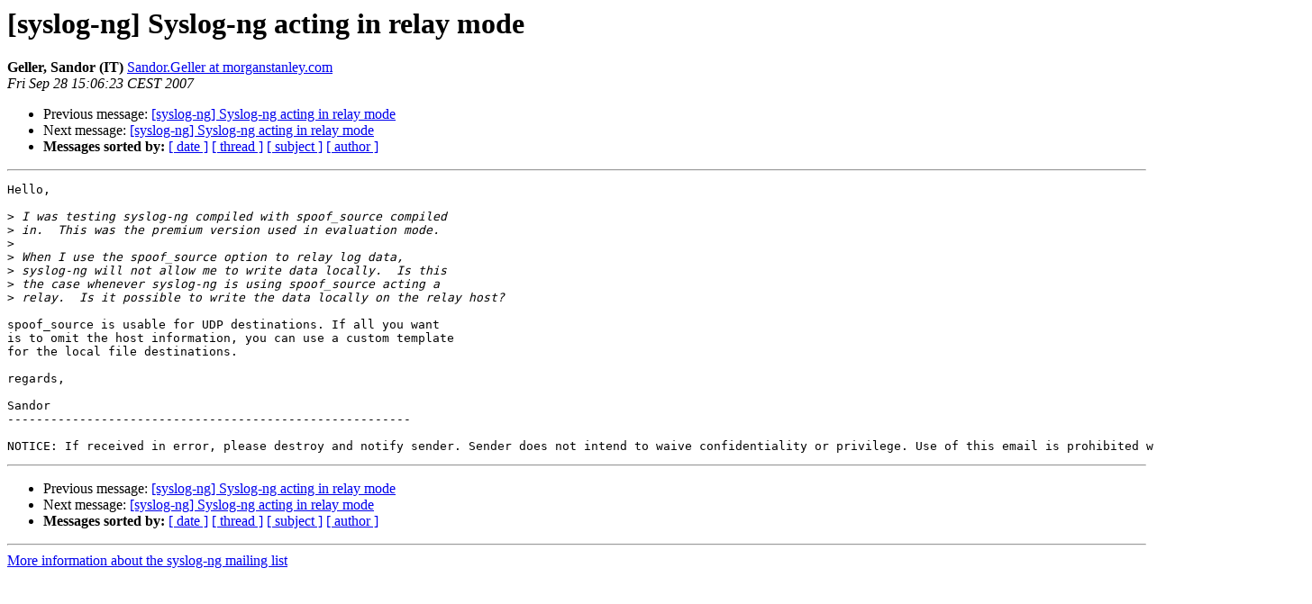

--- FILE ---
content_type: text/html
request_url: https://lists.balabit.hu/pipermail/syslog-ng/2007-September/010771.html
body_size: 1182
content:
<!DOCTYPE HTML PUBLIC "-//W3C//DTD HTML 3.2//EN">
<HTML>
 <HEAD>
   <TITLE> [syslog-ng] Syslog-ng acting in relay mode
   </TITLE>
   <LINK REL="Index" HREF="index.html" >
   <LINK REL="made" HREF="mailto:syslog-ng%40lists.balabit.hu?Subject=%5Bsyslog-ng%5D%20Syslog-ng%20acting%20in%20relay%20mode&In-Reply-To=OF9C8F9147.D74936C4-ON85257364.004683A6-85257364.0046C5B2%40glic.com">
   <META NAME="robots" CONTENT="index,nofollow">
   <META http-equiv="Content-Type" content="text/html; charset=us-ascii">
   <LINK REL="Previous"  HREF="010770.html">
   <LINK REL="Next"  HREF="010772.html">
 </HEAD>
 <BODY BGCOLOR="#ffffff">
   <H1>[syslog-ng] Syslog-ng acting in relay mode</H1>
    <B>Geller, Sandor (IT)</B> 
    <A HREF="mailto:syslog-ng%40lists.balabit.hu?Subject=%5Bsyslog-ng%5D%20Syslog-ng%20acting%20in%20relay%20mode&In-Reply-To=OF9C8F9147.D74936C4-ON85257364.004683A6-85257364.0046C5B2%40glic.com"
       TITLE="[syslog-ng] Syslog-ng acting in relay mode">Sandor.Geller at morganstanley.com
       </A><BR>
    <I>Fri Sep 28 15:06:23 CEST 2007</I>
    <P><UL>
        <LI>Previous message: <A HREF="010770.html">[syslog-ng] Syslog-ng acting in relay mode
</A></li>
        <LI>Next message: <A HREF="010772.html">[syslog-ng] Syslog-ng acting in relay mode
</A></li>
         <LI> <B>Messages sorted by:</B> 
              <a href="date.html#10771">[ date ]</a>
              <a href="thread.html#10771">[ thread ]</a>
              <a href="subject.html#10771">[ subject ]</a>
              <a href="author.html#10771">[ author ]</a>
         </LI>
       </UL>
    <HR>  
<!--beginarticle-->
<PRE>Hello, 

&gt;<i> I was testing syslog-ng compiled with spoof_source compiled 
</I>&gt;<i> in.  This was the premium version used in evaluation mode.   
</I>&gt;<i> 
</I>&gt;<i> When I use the spoof_source option to relay log data, 
</I>&gt;<i> syslog-ng will not allow me to write data locally.  Is this 
</I>&gt;<i> the case whenever syslog-ng is using spoof_source acting a  
</I>&gt;<i> relay.  Is it possible to write the data locally on the relay host? 
</I>
spoof_source is usable for UDP destinations. If all you want
is to omit the host information, you can use a custom template
for the local file destinations.

regards,

Sandor
--------------------------------------------------------

NOTICE: If received in error, please destroy and notify sender. Sender does not intend to waive confidentiality or privilege. Use of this email is prohibited when received in error.
</PRE>














<!--endarticle-->
    <HR>
    <P><UL>
        <!--threads-->
	<LI>Previous message: <A HREF="010770.html">[syslog-ng] Syslog-ng acting in relay mode
</A></li>
	<LI>Next message: <A HREF="010772.html">[syslog-ng] Syslog-ng acting in relay mode
</A></li>
         <LI> <B>Messages sorted by:</B> 
              <a href="date.html#10771">[ date ]</a>
              <a href="thread.html#10771">[ thread ]</a>
              <a href="subject.html#10771">[ subject ]</a>
              <a href="author.html#10771">[ author ]</a>
         </LI>
       </UL>

<hr>
<a href="https://lists.balabit.hu/mailman/listinfo/syslog-ng">More information about the syslog-ng
mailing list</a><br>
</body></html>
